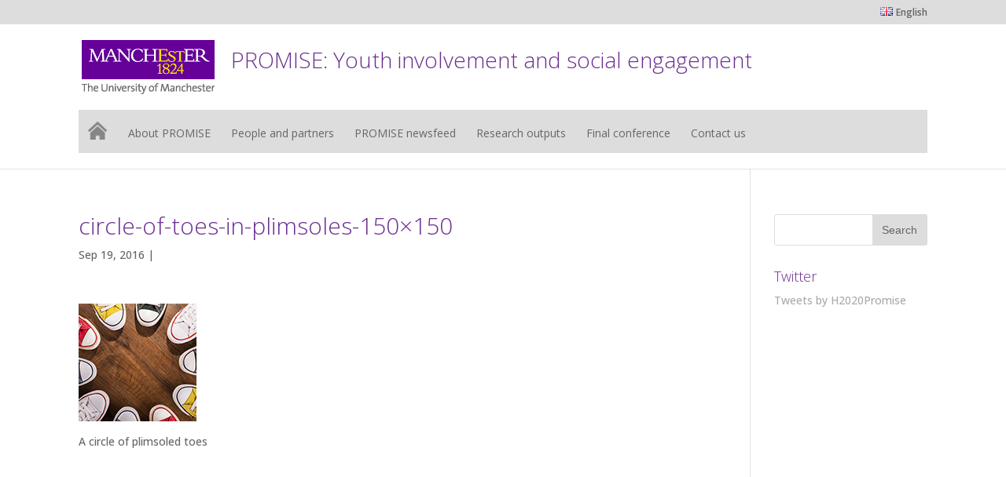

--- FILE ---
content_type: text/css
request_url: http://www.promise.manchester.ac.uk/wp-content/themes/divi-uom-v3.1/style.css?ver=3.0.47
body_size: 3456
content:
/*
Theme Name:  Divi UoM V3.1
Theme URI:   http://blogging2.humanities.manchester.ac.uk/humwebdev
Version:     1.1
Description: A child theme of Divi. This is a custom child theme created for our site Humanities web development sandbox.
Author:      Aubrey Scully
Author URI:  http://blogging2.humanities.manchester.ac.uk/humwebdev
Template:    Divi
*/


/***********************************************************************
Caution: do not remove this to keep Divi Children Engine always updated 
Divi Children Engine version: 1.0.3
***********************************************************************/

/*------------------------------[FONT ICONS]-----------------------------*/
/*--[Created by Divi Children, http://divi4u.com/divi-children-plugin/]--*/
/*-----------------------------------------------------------------------*/

.icon_tags, .icon_profile, .icon_chat, .icon_clipboard, .icon_calendar {
	font-family: 'ETmodules';
	speak: none;
	font-style: normal;
	font-weight: normal;
	font-variant: normal;
	text-transform: none;
	line-height: 1;
	-webkit-font-smoothing: antialiased;
	-moz-osx-font-smoothing: grayscale;
	font-size: 16px;
	color: #318EC3;
}
.icon_tags:before {
	content: "\e07c";
	padding: 0px 5px 0 0;
}
.icon_profile:before {
	content: "\e08a";
	padding: 0 5px 0 0;
}
.icon_chat:before {
	content: "\e066";
	padding: 0 5px 0 20px;
}
.icon_clipboard:before {
	content: "\e0e6";
	padding: 0 5px 0 20px;
}
.icon_calendar:before {
	content: "\e023";
	padding: 0 5px 0 20px;
}

/*- YOU CAN INCLUDE THE CUSTOM CODE FOR YOUR CHILD THEME BELOW THIS LINE-*/
/*Hide secondary nav menu*/
#et-secondary-menu {
  visibility: hidden;
/*display: none;*/
}

/*Set values for headers*/
h1, h2, h3, h4, h5, h6 {
  color: #6b2c91;
  padding-bottom: 10px;
  line-height: 1em;
  font-weight: 300;
}
/*Set content container (and associated elements) width*/
.container, .et_pb_row, .et_pb_slider .et_pb_container, .et_pb_fullwidth_section .et_pb_title_container, .et_pb_fullwidth_section .et_pb_title_featured_container, .et_pb_fullwidth_header:not(.et_pb_fullscreen) .et_pb_fullwidth_header_container {
  /*width: 1080px;*/
 WIDTH: 100%;
}

/*set logo size*/
#logo {
  -moz-transition: all 0.4s ease-in-out;
  -webkit-transition: all 0.4s ease-in-out;
  transition: all 0.4s ease-in-out;
  margin-bottom: 0;
  /*max-height: 54%;*/
max-height: 100%;
  width: 169px;
  height: 69px;
  display: inline-block;
  float: none;
  vertical-align: middle;
}

/*set logo and logo container position*/
.et_header_style_left .logo_container {
  position: relative;
  height: 100%;
  width: 194px;
  padding-right: 20px;
  float: left;
}


@media only screen and (max-width: 980px)
.et_header_style_left #logo, .et_header_style_split #logo {
  /*max-width: 50%;*/
max-width: 100%;
  width: 169px;
  height: 69px;
}

/*re-style primary nav menu*/
#et-top-navigation {
  float: left;
  background-color: #dddddd;
  /* margin-left: 20px; */
  margin-top: 20px;
  margin-bottom: 20px;
  padding: 0 10px 10px 10px;
  height: 40px;
  width: inherit;
  /* max-width: 645px; */
  font-weight: normal;
}

#site-title{
	position: relative;
	left: 0px;
	top: 10px;
	display:block;
	/*float: left;*/
}

#site-title{
	position: relative;
	left: 0px;
	top: 10px;
	display:block;
	/*float: left;*/
}

.site-title p{
    color: #6b2c91;
    padding-bottom: 10px;
    line-height: 1em;
    font-weight: 300;
    font-size: 30px;
}
#site-tagline{
position: relative;
top: 10px;
left: 0px;
padding-left: 189px;
display: block;
max-width: 800px;
}


/*------------------------------------------------*/
/*-----------------[BASIC STYLES]-----------------*/
/*------------------------------------------------*/
#main-header {
  margin: 20px 0 0 0;
}

/*
* {
  -webkit-box-sizing: border-box;
  -moz-box-sizing: border-box;
  box-sizing: content-box;
}
*/
#home-icon {
background-image: url("http://humassets.manchester.ac.uk/wordpress/divi/images/icon-home-25px-383b3c-very_dull-smaller.png");
background-repeat: no-repeat;
background-position: center bottom;
position: relative;
top: 3px;
}

/*disable positional transitions on nav menu when switching between mobile and normal navs*/
#et-top-navigation {
	-moz-transition: all 0s ease-in-out;
	-webkit-transition: all 0s ease-in-out;
	/* transition: all 0s ease-in-out; */
	/*font-weight: 600;*/
}
/*------------------------------------------------*/
/*---------------[MAIN LAYOUT INFO]---------------*/
/*------------------------------------------------*/



/*------------------------------------------------*/
/*------------------[BLOG POSTS---]---------------*/
/*------------------------------------------------*/
.et_pb_post {
    margin-bottom: 0em;
}

article {
    min-height: 16em;
}


/*------------------------------------------------*/
/*---------------[DROPDOWN MENU]------------------*/
/*------------------------------------------------*/



/*------------------------------------------------*/
/*-------------------[COMMENTS]-------------------*/
/*------------------------------------------------*/



/*------------------------------------------------*/
/*---------------------[FOOTER]-------------------*/
/*------------------------------------------------*/



/*------------------------------------------------*/
/*--------------------[SIDEBAR]-------------------*/
/*------------------------------------------------*/



/*------------------------------------------------*/
/*------------[CAPTIONS AND ALIGNMENTS]-----------*/
/*------------------------------------------------*/



/*------------------------------------------------*/
/*-----------------[WP CALENDAR]------------------*/
/*------------------------------------------------*/



/*------------------------------------------------*/
/*-------------------[PAGE NAVI]------------------*/
/*------------------------------------------------*/



/*------------------------------------------------*/
/*------------------[TRANSITIONS]-----------------*/
/*------------------------------------------------*/



/*------------------------------------------------*/
/*--------------------[SLIDER]--------------------*/
/*------------------------------------------------*/

.et_pb_slider .et_pb_slide {
  text-align: left;
}

.et_pb_slide_description, .et_pb_slider_fullwidth_off .et_pb_slide_description { 
	padding: 0% 0%; 
	width: auto; 
	margin: auto;
}

.et_pb_slide_description h2 {
  background-color: rgba(255,255,255,0.8);
  color: black;
  display: inline;
  padding-left: 10px;
  padding-right: 10px;
  filter: progid:DXImageTransform.Microsoft.gradient(startColorstr=#ccffffff, endColorstr=#ccffffff);
  -ms-filter: "progid:DXImageTransform.Microsoft.gradient(startColorstr=#ccffffff, endColorstr=#ccffffff)";
}

.et_pb_slide_description p {
  background-color: rgba(255,255,255,0.8);
  /* color: black; */
  display: block;
padding: 5px 0 5px 5px;
  /*padding-left: 10px;
  padding-right: 10px;*/
margin-top: 20px;
  filter: progid:DXImageTransform.Microsoft.gradient(startColorstr=#ccffffff, endColorstr=#ccffffff);
  -ms-filter: "progid:DXImageTransform.Microsoft.gradient(startColorstr=#ccffffff, endColorstr=#ccffffff)";
}

.et_pb_slide_content p:last-of-type {
  padding-bottom: 5px;
}


.et_pb_bg_layout_dark .et_pb_slide_description {
	text-shadow: none;
}




@media only screen and ( min-width: 768px) {
.et_pb_slide_description h2 {
	line-height: 1.7em;
}
}

@media only screen and ( max-width: 767px ) {
.et_pb_slide_description h2 {
	line-height: 1.85em;
}
}

/*------------------------------------------------*/
/*---------------[BUTTON STYLES]-------------*/
/*------------------------------------------------*/

.et_pb_pricing_table_button, .et_pb_promo_button, a.et_pb_more_button, .et_pb_newsletter_button, .comment-reply-link, .form-submit input, .et_pb_contact_submit, .et_pb_contact_reset, .et_password_protected_form .et_submit_button, .single_add_to_cart_button .button {
  background: #6b2c91;
  border: 1px solid;
  border-color: #6b2c91;
}

.et_pb_pricing_table_button:hover, .et_pb_bg_layout_light .et_pb_promo_button:hover, .et_pb_bg_layout_light .et_pb_more_button:hover, .et_pb_bg_layout_light .et_pb_newsletter_button:hover, .comment-reply-link:hover, .form-submit input:hover, .et_pb_contact_submit:hover, .et_pb_contact_reset:hover, .et_password_protected_form .et_submit_button:hover {
  /* padding: 6px 34px 6px 14px !important; */
  padding: 6px 20px;
  border-color: #6b2c91;
  border: 2px solid #6b2c91;
  background: #6b2c91;
}

body #page-container .et_pb_fullwidth_slider_0.et_pb_slider .et_pb_button:hover:after {
    opacity: 0;
}

.et_pb_button:hover {
    background: #6b2c91;
}

body #page-container .et_pb_fullwidth_slider_0.et_pb_slider .et_pb_button:hover:after {
    opacity: 0;
}


.et_pb_button:hover, .woocommerce a.button.alt:hover, .woocommerce-page a.button.alt:hover, .woocommerce button.button.alt:hover, .woocommerce-page button.button.alt:hover, .woocommerce input.button.alt:hover, .woocommerce-page input.button.alt:hover, .woocommerce #respond input#submit.alt:hover, .woocommerce-page #respond input#submit.alt:hover, .woocommerce #content input.button.alt:hover, .woocommerce-page #content input.button.alt:hover, .woocommerce a.button:hover, .woocommerce-page a.button:hover, .woocommerce button.button:hover, .woocommerce-page button.button:hover, .woocommerce input.button:hover, .woocommerce-page input.button:hover, .woocommerce #respond input#submit:hover, .woocommerce-page #respond input#submit:hover, .woocommerce #content input.button:hover, .woocommerce-page #content input.button:hover {
    border: 1px solid transparent;
    padding: 0.3em 2em 0.3em 1em;
}

.et_pb_sum, .et_pb_pricing li a, .et_pb_pricing_table_button, .et_overlay:before, .et_pb_member_social_links a:hover, .woocommerce-page #content input.button:hover .et_pb_widget li a:hover, .et_pb_bg_layout_light .et_pb_promo_button, .et_pb_bg_layout_light.et_pb_module.et_pb_button, .et_pb_bg_layout_light .et_pb_more_button, .et_pb_filterable_portfolio .et_pb_portfolio_filters li a.active, .et_pb_filterable_portfolio .et_pb_portofolio_pagination ul li a.active, .et_pb_gallery .et_pb_gallery_pagination ul li a.active, .et_pb_contact_submit, .et_pb_bg_layout_light .et_pb_newsletter_button {
	color: #ffffff;
}

/*------------------------------------------------*/
/*------------------[FOOTER STYLES]---------------*/
/*------------------------------------------------*/
/*styles for footer menu contact details*/
.h2Small {
  font-weight: 300;
  font-size: 1.384615em;
  line-height: 1.2;
  margin: 0;
  padding: 0 0 0.8em;
  color: #fff;
}
.noBullets {
  margin: 0;
  padding: 0;
  list-style: none;
}
.noBullets li {
  margin: 0;
  padding: 0;
  list-style: none;
  font-size: 1em;
  line-height: 2;
  left: -10px;
}


.noBullets li a {
  display: block;
  font-size: 1.230769em;
}
/*FOOTER LINKS*/
.twelvecol {
  width: 100%;
  float: left;
  position: relative;
}

.inlineList {
  margin: 0;
  padding: 0;
  list-style: none;
  overflow: hidden;
}

.inlineList li {
  display: inline-block;
  margin: 0;
  padding: 0 5px 0 0;
  font-size: 1em;
  line-height: 2;
  /* color: #808184; */
  color: #aaa;
}
.twelvecol a{
  color: #aaa;
}

#footer-widgets .footer-widget address {
padding-top: 6px;
  font-size: 1.230769em;
  font-weight: 400;
}
#footer-widgets .footer-widget address {
  font-style: normal;
  font-size: 1.230769em;
  color: #aaa;
  /*color: #525355;*/
}

#footer-widgets .footer-widget li:before {
    -moz-border-radius: 0px;
    -webkit-border-radius: 0px;
    border-radius: 0px;
    border-style: solid;
    border-width: 0px;
    content: "";
    left: 0;
    position: absolute;
    top: 9px;
}

#footer-widgets .footer-widget li a { 
color: #aaa; 
text-decoration: none; 
}

#footer-widgets .footer-widget li a:hover { 
color: #aaa; 
text-decoration: underline; 
}

.textwidget a {
    color: #aaa;
}

.textwidget a:hover {
    /*color: rgba(255, 255, 255, 0.7);*/
text-decoration: underline;
}

#footer-bottom hr {
    display: block;
    height: 1px;
    border: 0;
    border-top: 1px solid #808184;
    margin: 0 auto;
    padding: 0;
}
/*------------------------------------------------*/
/*---------------[RESPONSIVE LAYOUTS]-------------*/
/*------------------------------------------------*/

/*alter position of mobile friendly menu slightly upwards*/
.mobile_menu_bar:before {
  top: -18px;
}
@media only screen and ( min-width: 981px ) {
}

/*-------------------[960px]------------------*/
@media only screen and ( min-width: 981px ) and ( max-width: 1100px ) {

#et-top-navigation {
max-width: 99%;
}

#page-container {
margin-left: 10px;
}
	/*-------------------[Sliders]------------------*/

	/*-------------------[Portfolio]------------------*/

	/*-------------------[Sidebar]------------------*/
	
	/*-------------------[Menu]------------------*/
	
}

/*-------------------[768px]------------------*/
@media only screen and ( max-width: 980px ) {

/*Override logo-width reduction when screen size is below a certain size*/
.et_header_style_left #logo, .et_header_style_split #logo {
max-width: 100%;}

#page-container {
margin-left: 10px;
}

.et_header_style_left .logo_container {
  float: none;
}

.et_pb_slide_description {
  text-align: left;
}

#site-tagline {
  padding-left: 0px;
}

#et-top-navigation {
width: 99%;
}

.et_header_style_left .et-fixed-header #et-top-navigation, .et_header_style_left #et-top-navigation {
  padding-top: 30px;
  padding-bottom: 25px;
  display: block;
}
}
	/*-------------------[Portfolio]------------------*/
	
	/*-------------------[Sliders]------------------*/
	
	/*-------------------[Menu]------------------*/

}

@media only screen and ( min-width: 768px ) and ( max-width: 980px ) {

}

@media screen and ( max-width: 782px ) {

}

/*-------------------[480px]------------------*/
@media only screen and ( max-width: 767px ) {

	/*-------------------[Menu]------------------*/

}

/*-------------------[320px]------------------*/
@media only screen and ( max-width: 479px ) {

}

--- FILE ---
content_type: text/css
request_url: http://humassets.manchester.ac.uk/wordpress/diviV2.4.6.2/theme_options-override_css/divi_uom_v3.1_options.css
body_size: 2112
content:
/*CSS for inclusion in the 'Custom CSS' field within Divi Theme Options to override any .js generated CSS*/


#et-top-navigation {
padding-left: 0px;
}

.site-title p {
    color: #6b2c91;
    padding-bottom: 0.45em;
    line-height: 1.1em;
    font-weight: 300;
    font-size: 2em;
}

#site-tagline p {
color: #6b2c91;
padding-bottom: 1em;
line-height: 1em;
font-weight: 300;
}

#top-menu .menu-item-has-children > a:first-child, #et-secondary-nav .menu-item-has-children > a:first-child {
    padding-right: 0px;
}
@media only screen and ( min-width: 981px ) {																		.et_header_style_left #et-top-navigation, .et_header_style_split #et-top-navigation  { padding: 10px 10px 45px 10px;
}
}

.et_pb_fullwidth_slider_0.et_pb_slider .et_pb_button:hover {
    letter-spacing: 0px;
    padding: 0.3em 1em;
}

#et_search_icon:hover, .mobile_menu_bar:before, .et-social-icon a:hover, .et_pb_sum, .et_pb_pricing li a, .et_pb_pricing_table_button, .et_overlay:before, .entry-summary p.price ins, .woocommerce div.product span.price, .woocommerce-page div.product span.price, .woocommerce #content div.product span.price, .woocommerce-page #content div.product span.price, .woocommerce div.product p.price, .woocommerce-page div.product p.price, .woocommerce #content div.product p.price, .woocommerce-page #content div.product p.price, .et_pb_member_social_links a:hover, .woocommerce .star-rating span:before, .woocommerce-page .star-rating span:before, .et_pb_widget li a:hover, .et_pb_filterable_portfolio .et_pb_portfolio_filters li a.active, .et_pb_filterable_portfolio .et_pb_portofolio_pagination ul li a.active, .et_pb_gallery .et_pb_gallery_pagination ul li a.active, .wp-pagenavi span.current, .wp-pagenavi a:hover, .nav-single a, .posted_in a {
    color: #000000;
}

#top-menu .menu-item-has-children > a:first-child:after, #et-secondary-nav .menu-item-has-children > a:first-child:after {
    position: absolute;
    top: 0;
    right: 0;
    font-family: "ETmodules";
    font-size: 16px;
    font-weight: 800;
    content: "3";
    visibility: hidden;
}

textarea {
    font-family: "Open Sans", Arial, sans-serif;
}

/*styles for Academic Publications plug-in*/

.et_pb_text ul>li {
    /*background-image: url('images/postbullets.png');*/
    background-repeat: no-repeat;
    background-position: top left;
    padding-left: 10px;
	padding-bottom: 0em;
    overflow-x: visible;
    overflow-y: visible;
}

.et_pb_text ul {
    /*background-image: url('images/postbullets.png');*/
    margin: 1em 0 1em 0;
}

.et_pb_text p {
padding-bottom: 0em;}

.wpap a {
    position: relative;
    top: 10px;
    background: url('http://humassets.manchester.ac.uk/wordpress/divi/images/download.png');
    background-repeat: no-repeat;
    padding-left: 30px !important;
    padding-top: 4px;
    height: 40px;
    padding-bottom: 6px;
}

.wpap .publication-title {
	color: #660099;
}

/*----------------Navigation Menu Tweaks--------------------------------*/
.nav li ul {
background: #f8f8f8;
border-top: 1px solid #e8e8e8;
border-bottom: 1px solid #e8e8e8;
-webkit-box-shadow: 0px 10px 5px 0px rgba(57, 58, 60, 0.75);
-moz-box-shadow: 0px 10px 5px 0px rgba(57, 58, 60, 0.75);
box-shadow: 0px 10px 5px 0px rgba(57, 58, 60, 0.75);
}

.nav ul li a:hover, .et_mobile_menu li a:hover {
    background-color: transparent !important;
}

#top-menu li.mega-menu > ul > li > a:first-child {
    border-bottom: 0px solid rgba(0, 0, 0, 0.00);
}
/*----------------Divi builder 'people' asset tweaks--------------------*/
.et_pb_team_member_image {
    width: 180px;
}
.et_pb_team_member_description h4 {
    padding: 1em 0 1em 0;
}

@media (max-width: 980px) and (min-width: 768px) {
.et_pb_column .et_pb_team_member_image {
    width: 180px !important;
}
}
@media (max-width: 767px) {
.et_pb_team_member_image {
    text-align: center;
}
}
.et_pb_member_position {
    color: #666;
}

.et_pb_team_member_description > p > a::after {
	content:" ";
	padding: 0 20px 0 0;
    background: url(http://humassets.manchester.ac.uk/wordpress/diviV2.4.6.2/images/icon-moreArrow-right-wordpress.png) 100% 50% no-repeat;
}

/*---------------Body content tweaks---------------*/

@media (max-width: 980px){
.et_pb_section {
    padding: 0 0;
}
}

/*--------------Button tweaks--------*/
.et_pb_module .et_pb_button:hover, .et_pb_button:hover {
    border: 1px solid transparent;
}
/*Button text*/

#et_search_icon:hover, .et-social-icon a:hover, .comment-reply-link, .form-submit .et_pb_button , /* .entry-summary p.price ins, .wp-pagenavi span.current, .wp-pagenavi a:hover,*/ .et_password_protected_form .et_submit_button  /*.nav-single a, .posted_in a, .bottom-nav li.current-menu-item > a, .footer-widget h4*/ {
    color: #ffffff;
}

.et_pb_pricing_table_button:hover, .et_pb_bg_layout_light .et_pb_promo_button:hover, .et_pb_bg_layout_light .et_pb_more_button:hover, .et_pb_bg_layout_light .et_pb_newsletter_button:hover, .comment-reply-link:hover, .form-submit input:hover, .et_pb_contact_submit:hover, .et_pb_contact_reset:hover, .et_password_protected_form .et_submit_button:hover {
    /* padding: 6px 34px 6px 14px !important; */
    border: 0px solid #6b2c91;
}

.et_pb_pricing_table_button, .et_pb_promo_button, a.et_pb_more_button, .et_pb_newsletter_button, .comment-reply-link, .form-submit input, .et_pb_contact_submit, .et_pb_contact_reset, .et_password_protected_form .et_submit_button, .single_add_to_cart_button .button {
    background: #6b2c91;
    border: 0px solid;
    border-color: #6b2c91;
    padding: 6px 20px;
border-radius: 3px;
}

/*---------------Divi builder 'blurb' asset--------*/
.et_pb_blurb_position_left .et_pb_main_blurb_image, .et_pb_blurb_position_right .et_pb_main_blurb_image {
    width: 106px;
}

/*--------MailChimp form button--------------------*/
.mc4wp-form-theme-blue button, .mc4wp-form-theme-blue input[type=submit] {
    color: #fff!important;
    background-color: #02414d!important;
    border-color: #02414d;
	 margin: 8px auto 0;
	padding: 0.3em 1em;
	border-radius: 3px;
	font-size: 20px;
    font-weight: 500;
    line-height: 1.7em !important;
}

.mc4wp-form-theme-blue button:active, .mc4wp-form-theme-blue button:focus, .mc4wp-form-theme-blue button:hover, .mc4wp-form-theme-blue input[type=submit]:active, .mc4wp-form-theme-blue input[type=submit]:focus, .mc4wp-form-theme-blue input[type=submit]:hover {
    color: #fff!important;
    background-color: #02414d!important;
    border-color: #02414d;
	 margin: 8px auto 0;
	padding: 0.3em 1em;
	border-radius: 3px;
	font-size: 20px;
    font-weight: 500;
    line-height: 1.7em !important;
}

/***----------Event Manager Calender width override---------***/
.entry-content tr td, body.et-pb-preview #main-content .container tr td {
    padding: inherit;
    border-top: 1px solid #eee;
}

/*-------Footer Tweaks-------*/

.footer-widget {
    padding-left: 2em;
}
#footer-bottom li {
    padding-left: 10px;
}
